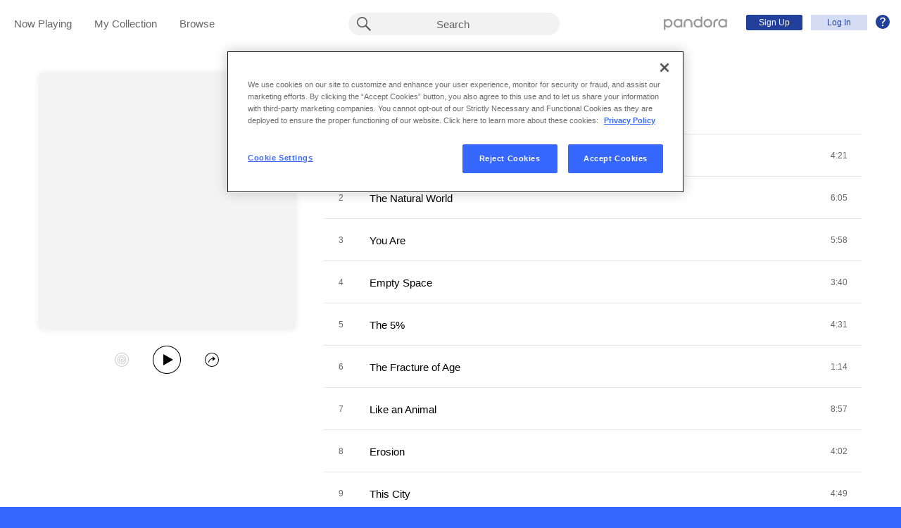

--- FILE ---
content_type: text/html;charset=utf-8
request_url: https://www.pandora.com/artist/cymbals/the-age-of-fracture/AL7bqX22V7mKfxX?%24ios_deeplink_path=pandorav4%3A%2F%2Fbackstage%2Falbum%3Ftoken%3DAL%3A731283&%24android_deeplink_path=pandorav4%3A%2F%2Fbackstage%2Falbum%3Ftoken%3DAL%3A731283&~channel=Partner%20Catalog%20Search%20API%20-%20Linkfire&part=lf&corr=454ecd39b97b3a1c52320a1248ecd275&partnerName=Linkfire&~campaign=Partner%20Customer%20ID%20-%2080ba948b-3ce0-4c8f-92c2-f5721238e427&sharedId=454ecd39b97b3a1c52320a1248ecd275&_branch_match_id=1545595982601759678&utm_source=Partner%20Catalog%20Search%20API%20-%20Linkfire&utm_campaign=Partner%20Customer%20ID%20-%2080ba948b-3ce0-4c8f-92c2-f5721238e427&_branch_referrer=H4sIAAAAAAAAA62PzWrDMBCEn8a5OXEkG9sFU0JCIDSUQKHkFlbyOjb%2BkbpS6vaSZ%2B86pKW3XgqSGIbZ%2BVa199Y9LBYWhtIQzMHaedcM7eIxEHGJrvXGni7UFfUUDOQqEFs%2B4zjOv0e06dkB8o3zLPRnr6BzrHyNIZwxNFVYEWh%2FIWR3tU%2FV21GI17R%2Fqj6OM%2BY0xp1KRDuBTxZ8Xdy73%2BMfogLdOs91E6tTlz6QW29aHAK5We05lsqlyORUx7NkmvLfKq%2B6hmHArjjwJwekQERr8NCZM6sXBNI1i9Vhx2%2FId8%2FMqiGcWc4XXTXThqiIkxh1KXOVp0rCUidCigiWIs7YFmlyS3P7M%2FRY%2FFRcNfQWmvPwG35x3vQ3udvcmVmkII8zFUqNURjrrApzoUVYJalYCplhLNKZq4Gw3JV%2F73IlrJCoGc4nRWZ0SMW6JoZ%2BATJ695MwAgAA
body_size: 16561
content:

<!DOCTYPE html>
<!-- desktop:1.283.0 -->
<html lang="en">
<head>
    <script type="application/ld+json">{"@type":"MusicAlbum","@id":"AL:731283","url":"https://www.pandora.com/artist/cymbals/the-age-of-fracture/AL7bqX22V7mKfxX","name":"The Age of Fracture","byArtist":{"@type":"MusicGroup","name":"Cymbals","@id":"AR:373710"},"numTracks":11,"description":null,"@context":"http://schema.googleapis.com","image":"https://content-images.p-cdn.com/images/ed/e1/ff/ff/b22d4db298134dbb4b660a16/_500W_500H.jpg","potentialAction":{"@type":"ListenAction","target":[{"@type":"EntryPoint","actionPlatform":["http://schema.org/DesktopWebPlatform","http://schema.org/IOSPlatform","http://schema.org/AndroidPlatform"],"InLanguage":"USD","urlTemplate":"https://www.pandora.com/station/start/AL:731283"},{"@type":"EntryPoint","actionPlatform":"http://schema.org/AndroidPlatform","InLanguage":"USD","urlTemplate":"android-app://com.pandora.android/pandorav4/createStation?musicId=L731283&source=googdeep"}]}}</script>
  <script>
    var hasCommand =  true;     var no_app_redirect_url =  null;     var configJson = {"webCCPALinkEnabled":true,"timeBetweenAudioAndVideoAd":30,"webMonitoringLogLevel":"error","browserSupport":[{"image":"/static/images/browser_chrome.png","link":"https://www.google.com/chrome/browser/","name":"Chrome","versions":{"minimum":"0","recommended":"51"}},{"image":"/static/images/browser_safari.png","link":"https://support.apple.com/downloads/safari","name":"Safari","versions":{"minimum":"6","recommended":"8"}},{"image":"/static/images/browser_firefox.png","link":"https://www.mozilla.org/en-US/firefox/new/","name":"Firefox","versions":{"minimum":"0","recommended":"47"}},{"image":"/static/images/browser_edge.png","link":"https://www.microsoft.com/en-us/windows/microsoft-edge","name":"Edge","versions":{"minimum":"0","recommended":"0"}},{"image":"/static/images/browser_internet-explorer.png","link":"https://www.microsoft.com/en-us/download/internet-explorer.aspx","name":"IE","versions":{"minimum":"11","recommended":"11"}}],"facebookTrackShareBaseUrl":"","type":"fallthrough","deepLinkingUrl":"https://pandora.app.link","vxPremiumAccessThresholdPassedTitle":"Thank you for your time","extendedFadeType":"logarithmic","disableFlexSkip":false,"vxPremiumAccessLeadInAudioMessageLimit":1,"createStationHintPath":"","~channel":"Partner Catalog Search API - Linkfire","timeBetweenAudioAds":900,"allowOptOut":true,"shost":"www.pandora.com","currentPandoraId":"AL:731283","timeBetweenDisplayAndVideoAd":5,"shouldAlertOnClientVersionMismatch":false,"createStationHintGenre":"","paidHostname":"bread2.pandora.com","enableStatsTestLogger":false,"webOnetrustAccountId":"18ff07cb-3518-4754-a250-5ca978ea146b","trackJsEnabled":false,"quickFadeLength":50,"vxSkipsCountdownHeader":"Get extra skips in","webClientCanaryVersion":"","twitterShareConsumerSecret":"yZxdXindienimpOh8AEP44RJtDPsngrQTWCdipAq0","statsJsonApiUrl":"https://stats.pandora.com/json","timeToStartAudioAds":420,"ampUrls":{"amp":"https://amp.pandora.com","indie":"https://amp.pandora.com/submit","podcast":"https://amp.pandora.com/podcasts"},"vxSkipsThresholdPassedSubtitle":"Now enjoy your skips!","dynamicImageSizes":"90,130,500,640,1080","adRefreshInterval":3,"vxPremiumAccessLeadInAudioToneUrl":"https://pandora.com/static/creatives/valueExchange/slopa/audio/SLOPA-Tones_Melvin_V4.mp3","flashPlayFadeLength":50,"trackJsLogLevel":"info","sheerIdClientApiBaseUrl":"https://services.sheerid.com","vxPremiumAccessCountdownHeader":"Play your music in","countryCode":"US","webDesktopCrashreporterUrl":"https://sentry.io/api/1776058/minidump/?sentry_key=a534d55aca094a85904627a95f2084bc","webMonitoringEnabled":false,"partnerName":"Linkfire","statsInterval":30000,"timeBetweenVideoAndDisplayAd":5,"webPandoraIdsWithDoubleSlashUri":"*","statsSslPort":443,"timeBetweenDisplayAds":3,"dfpNetworkCode":"4204","webAdBlockerCheckInterval":900000,"token":"artist/cymbals/the-age-of-fracture/AL7bqX22V7mKfxX","flexReplaysCoverageLow":false,"$android_deeplink_path":"pandorav4://backstage/album?token=AL:731283","statsBatchSize":300,"audioPlayerSupportedBrowsers":{"Mac OS":{"minVersion":"10.9","browsers":{"Chrome":{"supported":true,"minVersion":47},"Firefox":{"supported":true,"minVersion":26},"Safari":{"supported":true,"minVersion":9}}},"Windows":{"minVersion":"7","browsers":{"Chrome":{"supported":true,"minVersion":47},"IE":{"supported":true,"minVersion":11},"Edge":{"supported":true,"minVersion":13},"Firefox":{"supported":true,"minVersion":26}}}},"organization":"pand","vxReplaysThresholdPassedSubtitle":"Now enjoy your replays!","vxPremiumAccessThresholdPassedSubtitle":"Now enjoy your music!","facebookShareAppId":"139475280761","corr":"454ecd39b97b3a1c52320a1248ecd275","webAntiAdBlockerMusicTimeout":840000,"webCCPALinkUrl":"https://privacyportal-cdn.onetrust.com/dsarwebform/613d75ce-3c5b-4623-bcef-a0d3694b4214/56137b15-e2e8-4928-a490-47f33499069e.html","postalCodeValidationRegex":"^\\d{5}$","staticImageUrl":"https://content-images.p-cdn.com","timeToStartVideoAds":180,"vxReplaysThresholdPassedTitle":"Thank you for your time.","statsHost":"stats.pandora.com","proxyPort":80,"$ios_deeplink_path":"pandorav4://backstage/album?token=AL:731283","canDisplayLyrics":"true","zone":"prod","host":"www.pandora.com","extendedFadeLength":175,"communityEnabledLids":[],"featureFlags":{"responsiveLandingEnabled":true,"responsiveAuthEnabled":true,"responsiveUpgradeEnabled":true,"studentEnabled":true,"militaryEnabled":true,"flexibleMarketingOffersEnabled":true,"communityEnabled":true,"collectedStationRedesignEnabled":true,"songCreditsEnabled":true,"megastarModesEnabled":true,"gtmEnabled":true,"artistCollaborationsEnabled":true,"responsiveSubscriptionEnabled":true,"blackhawkEnabled":true,"nonBinaryGenderEnabled":true,"logOutOfAllDevicesEnabled":true,"deviceUuidEnabled":true,"omSdkAudibilityEnabled":true,"omSdkViewabilityEnabled":true,"webSkippableAudioAdsEnabled":true,"fallbackADKVDeprecationEnabled":true,"audioPlayerSDKEnabled":true,"curatorExperienceEnabled":true,"graphQLMigrationEnabled":true,"clearRewardsOnPASessionEnabled":true,"curatorDeepLinkingEnabled":true,"sentryLoggingEnabled":true,"premiumIncreaseEnabled":true,"privacyLawComplianceEnabled":true,"isUID2Enabled":true,"botDetectionEnabled":true,"podcastTranscriptsEnabled":true,"onDemandSpecialOffersEnabled":false,"onDemandFpAcceptInviteEnabled":false},"vxReplaysCountdownHeader":"Your track can be replayed in","videoStartTimeoutMs":30000,"_branch_referrer":"H4sIAAAAAAAAA62PzWrDMBCEn8a5OXEkG9sFU0JCIDSUQKHkFlbyOjb+kbpS6vaSZ+86pKW3XgqSGIbZ+Va199Y9LBYWhtIQzMHaedcM7eIxEHGJrvXGni7UFfUUDOQqEFs+4zjOv0e06dkB8o3zLPRnr6BzrHyNIZwxNFVYEWh/IWR3tU/V21GI17R/qj6OM+Y0xp1KRDuBTxZ8Xdy73+MfogLdOs91E6tTlz6QW29aHAK5We05lsqlyORUx7NkmvLfKq+6hmHArjjwJwekQERr8NCZM6sXBNI1i9Vhx2/Id8/MqiGcWc4XXTXThqiIkxh1KXOVp0rCUidCigiWIs7YFmlyS3P7M/RY/FRcNfQWmvPwG35x3vQ3udvcmVmkII8zFUqNURjrrApzoUVYJalYCplhLNKZq4Gw3JV/73IlrJCoGc4nRWZ0SMW6JoZ+ATJ695MwAgAA","utm_campaign":"Partner Customer ID - 80ba948b-3ce0-4c8f-92c2-f5721238e427","maxAdInitiatedRefreshDelaySeconds":60,"trackJsAppName":null,"paypalShowOrderConfirmScreen":false,"proxyHost":"www.pandora.com","_branch_match_id":"1545595982601759678","timeBetweenAudioAndDisplayAd":5,"statsPort":80,"timeBetweenVideoAndAudioAd":30,"vxVideoProgressMaxBufferingSecs":10,"enableAudioFade":false,"port":"80","vxPremiumAccessLeadInAudioMessageUrl":"https://pandora.com/static/creatives/valueExchange/slopa/audio/SLOPA-FTUX_IACS-Welcome_V4.mp3","utm_source":"Partner Catalog Search API - Linkfire","vxPremiumAccessLeavePremiumToneAudioUrl":"https://www.pandora.com/static/creatives/valueExchange/slopa/audio/SLOPA-Tones_Melvin-Out_V3.mp3","part":"lf","facebookConnectPermissions":"public_profile,user_friends","dynamicImageUrl":"https://dyn-images.p-cdn.com","vxSkipsThresholdPassedTitle":"Thank you for your time.","sharedId":"454ecd39b97b3a1c52320a1248ecd275","apvEnabled":true,"disableFlexReplay":false,"webMonitoringAppName":null,"timeBetweenVideoAds":900,"flexReplayableTrackHistoryCount":30,"statsApiUrl":"https://stats.pandora.com/v2","~campaign":"Partner Customer ID - 80ba948b-3ce0-4c8f-92c2-f5721238e427","postalCodeValidationErrorMessage":"Enter a valid 5 digit U.S. zip code.","ooyalaVersionUrl":"v3/4a71bfa5c2bf45e9b11ee25cb6092f15?version=d77f40e914dabaff91d0956d4a01ee5bec127789","isAAMFlaggingV2":true,"timeBetweenDisplayAndAudioAd":5,"dfpSiteDataMaxChars":512,"useHttpsForceCodeUrls":true,"sport":"443","twitterShareConsumerKey":"drv0ryEELVbxcJgqK0oXMQ"};
    var storeData = {"v4/catalog/annotateObjects":[{"TR:6586155":{"name":"Empty Space","sortableName":"Empty Space","duration":220,"durationMillis":220330,"trackNumber":4,"icon":{"dominantColor":"964b4b","artId":"images/ed/e1/ff/ff/b22d4db298134dbb4b660a16/","artUrl":"images/ed/e1/ff/ff/b22d4db298134dbb4b660a16/_500W_500H.jpg"},"rightsInfo":{"hasInteractive":true,"hasOffline":false,"hasNonInteractive":true,"hasStatutory":true,"hasRadioRights":true,"expirationTime":1769751424921},"albumId":"AL:731283","albumName":"The Age of Fracture","artistId":"AR:373710","artistName":"Cymbals","explicitness":"NONE","shareableUrlPath":"/artist/cymbals/the-age-of-fracture/empty-space/TRfhj3kgddndl62","hasRadio":true,"modificationTime":1769187054026,"slugPlusPandoraId":"/cymbals/the-age-of-fracture/empty-space/TR:6586155","stationFactoryId":"SF:21586:6586155","isrc":"QMDA61336614","pandoraId":"TR:6586155","type":"TR","scope":"core"},"AR:373710":{"collaboration":false,"primaryArtists":[],"variousArtist":false,"megastar":false,"hasTakeoverModes":false,"stationFactoryId":"SF:16722:373710","name":"Cymbals","sortableName":"Cymbals","icon":{"dominantColor":"844227","artId":"images/c2/09/69/f5/40fb450591c7d4da8d11ce16/","artUrl":"images/c2/09/69/f5/40fb450591c7d4da8d11ce16/_500W_500H.jpg"},"hasRadio":true,"albumCount":10,"trackCount":47,"shareableUrlPath":"/artist/cymbals/ARK3hk5kjZ455Xg","slugPlusPandoraId":"/cymbals/AR:373710","twitterHandle":"CYMBALSmusic","modificationTime":1769729419456,"pandoraId":"AR:373710","type":"AR","scope":"core","__type":"com.pandora.remoting.api.catalog.dto.ArtistDTO"},"TR:6586156":{"name":"This City","sortableName":"This City","duration":289,"durationMillis":289340,"trackNumber":9,"icon":{"dominantColor":"964b4b","artId":"images/ed/e1/ff/ff/b22d4db298134dbb4b660a16/","artUrl":"images/ed/e1/ff/ff/b22d4db298134dbb4b660a16/_500W_500H.jpg"},"rightsInfo":{"hasInteractive":true,"hasOffline":false,"hasNonInteractive":true,"hasStatutory":true,"hasRadioRights":true,"expirationTime":1769751424921},"albumId":"AL:731283","albumName":"The Age of Fracture","artistId":"AR:373710","artistName":"Cymbals","explicitness":"NONE","shareableUrlPath":"/artist/cymbals/the-age-of-fracture/this-city/TR9d3tVbxmgdbmP","hasRadio":true,"modificationTime":1768649201115,"slugPlusPandoraId":"/cymbals/the-age-of-fracture/this-city/TR:6586156","stationFactoryId":"SF:21586:6586156","isrc":"QMDA61336619","pandoraId":"TR:6586156","type":"TR","scope":"core"},"TR:6586157":{"name":"Like an Animal","sortableName":"Like an Animal","duration":537,"durationMillis":537440,"trackNumber":7,"icon":{"dominantColor":"964b4b","artId":"images/ed/e1/ff/ff/b22d4db298134dbb4b660a16/","artUrl":"images/ed/e1/ff/ff/b22d4db298134dbb4b660a16/_500W_500H.jpg"},"rightsInfo":{"hasInteractive":true,"hasOffline":false,"hasNonInteractive":true,"hasStatutory":true,"hasRadioRights":true,"expirationTime":1769751424921},"albumId":"AL:731283","albumName":"The Age of Fracture","artistId":"AR:373710","artistName":"Cymbals","explicitness":"NONE","shareableUrlPath":"/artist/cymbals/the-age-of-fracture/like-an-animal/TRxV6mcxwgz42xq","hasRadio":true,"modificationTime":1769362570397,"slugPlusPandoraId":"/cymbals/the-age-of-fracture/like-an-animal/TR:6586157","stationFactoryId":"SF:21586:6586157","isrc":"QMDA61336617","pandoraId":"TR:6586157","type":"TR","scope":"core"},"TR:6586158":{"name":"The 5%","sortableName":"5%, The","duration":271,"durationMillis":270640,"trackNumber":5,"icon":{"dominantColor":"964b4b","artId":"images/ed/e1/ff/ff/b22d4db298134dbb4b660a16/","artUrl":"images/ed/e1/ff/ff/b22d4db298134dbb4b660a16/_500W_500H.jpg"},"rightsInfo":{"hasInteractive":true,"hasOffline":false,"hasNonInteractive":true,"hasStatutory":true,"hasRadioRights":true,"expirationTime":1769751424921},"albumId":"AL:731283","albumName":"The Age of Fracture","artistId":"AR:373710","artistName":"Cymbals","explicitness":"NONE","shareableUrlPath":"/artist/cymbals/the-age-of-fracture/the-5-percent/TRdww5r9b2zvXpV","hasRadio":true,"modificationTime":1769429895480,"slugPlusPandoraId":"/cymbals/the-age-of-fracture/the-5-percent/TR:6586158","stationFactoryId":"SF:21586:6586158","isrc":"QMDA61336615","pandoraId":"TR:6586158","type":"TR","scope":"core"},"TR:6586159":{"name":"Erosion","sortableName":"Erosion","duration":242,"durationMillis":242170,"trackNumber":8,"icon":{"dominantColor":"964b4b","artId":"images/ed/e1/ff/ff/b22d4db298134dbb4b660a16/","artUrl":"images/ed/e1/ff/ff/b22d4db298134dbb4b660a16/_500W_500H.jpg"},"rightsInfo":{"hasInteractive":true,"hasOffline":false,"hasNonInteractive":true,"hasStatutory":true,"hasRadioRights":true,"expirationTime":1769751424921},"albumId":"AL:731283","albumName":"The Age of Fracture","artistId":"AR:373710","artistName":"Cymbals","explicitness":"NONE","shareableUrlPath":"/artist/cymbals/the-age-of-fracture/erosion/TRht6JqKc5cmjh9","hasRadio":true,"modificationTime":1769492926414,"slugPlusPandoraId":"/cymbals/the-age-of-fracture/erosion/TR:6586159","stationFactoryId":"SF:21586:6586159","isrc":"QMDA61336618","pandoraId":"TR:6586159","type":"TR","scope":"core"},"AL:731283":{"name":"The Age of Fracture","sortableName":"Age of Fracture, The","releaseDate":"2014-01-27T00:00:00.000-08:00","duration":3280,"trackCount":11,"isCompilation":false,"icon":{"dominantColor":"964b4b","artId":"images/ed/e1/ff/ff/b22d4db298134dbb4b660a16/","artUrl":"images/ed/e1/ff/ff/b22d4db298134dbb4b660a16/_500W_500H.jpg"},"rightsInfo":{"hasInteractive":true,"hasOffline":false,"hasNonInteractive":true,"hasStatutory":true,"hasRadioRights":true,"expirationTime":1769751424921},"tracks":["TR:6586161","TR:6586152","TR:6586162","TR:6586155","TR:6586158","TR:6586153","TR:6586157","TR:6586159","TR:6586156","TR:6586160","TR:6586154"],"artistId":"AR:373710","artistName":"Cymbals","explicitness":"NONE","shareableUrlPath":"/artist/cymbals/the-age-of-fracture/AL7bqX22V7mKfxX","modificationTime":1715266441935,"slugPlusPandoraId":"/cymbals/the-age-of-fracture/AL:731283","hasRadio":true,"releaseType":"OriginalAlbum","listenerReleaseType":"Album","rawReleaseDate":"2014-01-27T00:00:00.000-08:00","pandoraId":"AL:731283","type":"AL","scope":"core"},"TR:6586160":{"name":"The End","sortableName":"End, The","duration":440,"durationMillis":439800,"trackNumber":10,"icon":{"dominantColor":"964b4b","artId":"images/ed/e1/ff/ff/b22d4db298134dbb4b660a16/","artUrl":"images/ed/e1/ff/ff/b22d4db298134dbb4b660a16/_500W_500H.jpg"},"rightsInfo":{"hasInteractive":true,"hasOffline":false,"hasNonInteractive":true,"hasStatutory":true,"hasRadioRights":true,"expirationTime":1769751424921},"albumId":"AL:731283","albumName":"The Age of Fracture","artistId":"AR:373710","artistName":"Cymbals","explicitness":"NONE","shareableUrlPath":"/artist/cymbals/the-age-of-fracture/the-end/TRXlfptvmg57qJq","hasRadio":true,"modificationTime":1769107678774,"slugPlusPandoraId":"/cymbals/the-age-of-fracture/the-end/TR:6586160","stationFactoryId":"SF:21586:6586160","isrc":"QMDA61336620","pandoraId":"TR:6586160","type":"TR","scope":"core"},"TR:6586161":{"name":"Winter '98","sortableName":"Winter '98","duration":261,"durationMillis":261240,"trackNumber":1,"icon":{"dominantColor":"964b4b","artId":"images/ed/e1/ff/ff/b22d4db298134dbb4b660a16/","artUrl":"images/ed/e1/ff/ff/b22d4db298134dbb4b660a16/_500W_500H.jpg"},"rightsInfo":{"hasInteractive":true,"hasOffline":false,"hasNonInteractive":true,"hasStatutory":true,"hasRadioRights":true,"expirationTime":1769751424921},"albumId":"AL:731283","albumName":"The Age of Fracture","artistId":"AR:373710","artistName":"Cymbals","explicitness":"NONE","shareableUrlPath":"/artist/cymbals/the-age-of-fracture/winter-98/TRKZJPgp97nh5jc","hasRadio":true,"modificationTime":1768573597645,"slugPlusPandoraId":"/cymbals/the-age-of-fracture/winter-98/TR:6586161","stationFactoryId":"SF:21586:6586161","isrc":"QMDA61336611","pandoraId":"TR:6586161","type":"TR","scope":"core"},"TR:6586162":{"name":"You Are","sortableName":"You Are","duration":358,"durationMillis":358290,"trackNumber":3,"icon":{"dominantColor":"964b4b","artId":"images/ed/e1/ff/ff/b22d4db298134dbb4b660a16/","artUrl":"images/ed/e1/ff/ff/b22d4db298134dbb4b660a16/_500W_500H.jpg"},"rightsInfo":{"hasInteractive":true,"hasOffline":false,"hasNonInteractive":true,"hasStatutory":true,"hasRadioRights":true,"expirationTime":1769751424921},"albumId":"AL:731283","albumName":"The Age of Fracture","artistId":"AR:373710","artistName":"Cymbals","explicitness":"NONE","shareableUrlPath":"/artist/cymbals/the-age-of-fracture/you-are/TRzxcnvrbnqZzrm","hasRadio":true,"modificationTime":1769214209649,"slugPlusPandoraId":"/cymbals/the-age-of-fracture/you-are/TR:6586162","stationFactoryId":"SF:21586:6586162","isrc":"QMDA61336613","pandoraId":"TR:6586162","type":"TR","scope":"core"},"TR:6586152":{"name":"The Natural World","sortableName":"Natural World, The","duration":365,"durationMillis":364670,"trackNumber":2,"icon":{"dominantColor":"964b4b","artId":"images/ed/e1/ff/ff/b22d4db298134dbb4b660a16/","artUrl":"images/ed/e1/ff/ff/b22d4db298134dbb4b660a16/_500W_500H.jpg"},"rightsInfo":{"hasInteractive":true,"hasOffline":false,"hasNonInteractive":true,"hasStatutory":true,"hasRadioRights":true,"expirationTime":1769751424921},"albumId":"AL:731283","albumName":"The Age of Fracture","artistId":"AR:373710","artistName":"Cymbals","explicitness":"NONE","shareableUrlPath":"/artist/cymbals/the-age-of-fracture/the-natural-world/TRd73g6ZjwJ97XX","hasRadio":true,"modificationTime":1769622883773,"slugPlusPandoraId":"/cymbals/the-age-of-fracture/the-natural-world/TR:6586152","stationFactoryId":"SF:21586:6586152","isrc":"QMDA61336612","pandoraId":"TR:6586152","type":"TR","scope":"core"},"TR:6586153":{"name":"The Fracture of Age","sortableName":"Fracture of Age, The","duration":74,"durationMillis":74170,"trackNumber":6,"icon":{"dominantColor":"964b4b","artId":"images/ed/e1/ff/ff/b22d4db298134dbb4b660a16/","artUrl":"images/ed/e1/ff/ff/b22d4db298134dbb4b660a16/_500W_500H.jpg"},"rightsInfo":{"hasInteractive":true,"hasOffline":false,"hasNonInteractive":true,"hasStatutory":true,"hasRadioRights":true,"expirationTime":1769751424921},"albumId":"AL:731283","albumName":"The Age of Fracture","artistId":"AR:373710","artistName":"Cymbals","explicitness":"NONE","shareableUrlPath":"/artist/cymbals/the-age-of-fracture/the-fracture-of-age/TRdd9XzVwpcrZqP","hasRadio":true,"modificationTime":1769701337028,"slugPlusPandoraId":"/cymbals/the-age-of-fracture/the-fracture-of-age/TR:6586153","stationFactoryId":"SF:21586:6586153","isrc":"QMDA61336616","pandoraId":"TR:6586153","type":"TR","scope":"core"},"TR:6586154":{"name":"Call Me","sortableName":"Call Me","duration":223,"durationMillis":223050,"trackNumber":11,"icon":{"dominantColor":"964b4b","artId":"images/ed/e1/ff/ff/b22d4db298134dbb4b660a16/","artUrl":"images/ed/e1/ff/ff/b22d4db298134dbb4b660a16/_500W_500H.jpg"},"rightsInfo":{"hasInteractive":true,"hasOffline":false,"hasNonInteractive":true,"hasStatutory":true,"hasRadioRights":true,"expirationTime":1769751424921},"albumId":"AL:731283","albumName":"The Age of Fracture","artistId":"AR:373710","artistName":"Cymbals","explicitness":"NONE","shareableUrlPath":"/artist/cymbals/the-age-of-fracture/call-me/TR3V7hKqhVJfPpZ","hasRadio":true,"modificationTime":1769077135527,"slugPlusPandoraId":"/cymbals/the-age-of-fracture/call-me/TR:6586154","stationFactoryId":"SF:21586:6586154","isrc":"QMDA61336621","pandoraId":"TR:6586154","type":"TR","scope":"core"}}],"v4/catalog/getDetails":[{"annotations":{"TR:6586155":{"name":"Empty Space","sortableName":"Empty Space","duration":220,"durationMillis":220330,"trackNumber":4,"icon":{"dominantColor":"964b4b","artId":"images/ed/e1/ff/ff/b22d4db298134dbb4b660a16/","artUrl":"images/ed/e1/ff/ff/b22d4db298134dbb4b660a16/_500W_500H.jpg"},"rightsInfo":{"hasInteractive":true,"hasOffline":false,"hasNonInteractive":true,"hasStatutory":true,"hasRadioRights":true,"expirationTime":1769751424921},"albumId":"AL:731283","albumName":"The Age of Fracture","artistId":"AR:373710","artistName":"Cymbals","explicitness":"NONE","shareableUrlPath":"/artist/cymbals/the-age-of-fracture/empty-space/TRfhj3kgddndl62","hasRadio":true,"modificationTime":1769187054026,"slugPlusPandoraId":"/cymbals/the-age-of-fracture/empty-space/TR:6586155","stationFactoryId":"SF:21586:6586155","isrc":"QMDA61336614","pandoraId":"TR:6586155","type":"TR","scope":"core"},"AR:373710":{"collaboration":false,"primaryArtists":[],"variousArtist":false,"megastar":false,"hasTakeoverModes":false,"stationFactoryId":"SF:16722:373710","name":"Cymbals","sortableName":"Cymbals","icon":{"dominantColor":"844227","artId":"images/c2/09/69/f5/40fb450591c7d4da8d11ce16/","artUrl":"images/c2/09/69/f5/40fb450591c7d4da8d11ce16/_500W_500H.jpg"},"hasRadio":true,"albumCount":10,"trackCount":47,"shareableUrlPath":"/artist/cymbals/ARK3hk5kjZ455Xg","slugPlusPandoraId":"/cymbals/AR:373710","twitterHandle":"CYMBALSmusic","modificationTime":1769729419456,"pandoraId":"AR:373710","type":"AR","scope":"core","__type":"com.pandora.remoting.api.catalog.dto.ArtistDTO"},"TR:6586156":{"name":"This City","sortableName":"This City","duration":289,"durationMillis":289340,"trackNumber":9,"icon":{"dominantColor":"964b4b","artId":"images/ed/e1/ff/ff/b22d4db298134dbb4b660a16/","artUrl":"images/ed/e1/ff/ff/b22d4db298134dbb4b660a16/_500W_500H.jpg"},"rightsInfo":{"hasInteractive":true,"hasOffline":false,"hasNonInteractive":true,"hasStatutory":true,"hasRadioRights":true,"expirationTime":1769751424921},"albumId":"AL:731283","albumName":"The Age of Fracture","artistId":"AR:373710","artistName":"Cymbals","explicitness":"NONE","shareableUrlPath":"/artist/cymbals/the-age-of-fracture/this-city/TR9d3tVbxmgdbmP","hasRadio":true,"modificationTime":1768649201115,"slugPlusPandoraId":"/cymbals/the-age-of-fracture/this-city/TR:6586156","stationFactoryId":"SF:21586:6586156","isrc":"QMDA61336619","pandoraId":"TR:6586156","type":"TR","scope":"core"},"TR:6586157":{"name":"Like an Animal","sortableName":"Like an Animal","duration":537,"durationMillis":537440,"trackNumber":7,"icon":{"dominantColor":"964b4b","artId":"images/ed/e1/ff/ff/b22d4db298134dbb4b660a16/","artUrl":"images/ed/e1/ff/ff/b22d4db298134dbb4b660a16/_500W_500H.jpg"},"rightsInfo":{"hasInteractive":true,"hasOffline":false,"hasNonInteractive":true,"hasStatutory":true,"hasRadioRights":true,"expirationTime":1769751424921},"albumId":"AL:731283","albumName":"The Age of Fracture","artistId":"AR:373710","artistName":"Cymbals","explicitness":"NONE","shareableUrlPath":"/artist/cymbals/the-age-of-fracture/like-an-animal/TRxV6mcxwgz42xq","hasRadio":true,"modificationTime":1769362570397,"slugPlusPandoraId":"/cymbals/the-age-of-fracture/like-an-animal/TR:6586157","stationFactoryId":"SF:21586:6586157","isrc":"QMDA61336617","pandoraId":"TR:6586157","type":"TR","scope":"core"},"TR:6586158":{"name":"The 5%","sortableName":"5%, The","duration":271,"durationMillis":270640,"trackNumber":5,"icon":{"dominantColor":"964b4b","artId":"images/ed/e1/ff/ff/b22d4db298134dbb4b660a16/","artUrl":"images/ed/e1/ff/ff/b22d4db298134dbb4b660a16/_500W_500H.jpg"},"rightsInfo":{"hasInteractive":true,"hasOffline":false,"hasNonInteractive":true,"hasStatutory":true,"hasRadioRights":true,"expirationTime":1769751424921},"albumId":"AL:731283","albumName":"The Age of Fracture","artistId":"AR:373710","artistName":"Cymbals","explicitness":"NONE","shareableUrlPath":"/artist/cymbals/the-age-of-fracture/the-5-percent/TRdww5r9b2zvXpV","hasRadio":true,"modificationTime":1769429895480,"slugPlusPandoraId":"/cymbals/the-age-of-fracture/the-5-percent/TR:6586158","stationFactoryId":"SF:21586:6586158","isrc":"QMDA61336615","pandoraId":"TR:6586158","type":"TR","scope":"core"},"TR:6586159":{"name":"Erosion","sortableName":"Erosion","duration":242,"durationMillis":242170,"trackNumber":8,"icon":{"dominantColor":"964b4b","artId":"images/ed/e1/ff/ff/b22d4db298134dbb4b660a16/","artUrl":"images/ed/e1/ff/ff/b22d4db298134dbb4b660a16/_500W_500H.jpg"},"rightsInfo":{"hasInteractive":true,"hasOffline":false,"hasNonInteractive":true,"hasStatutory":true,"hasRadioRights":true,"expirationTime":1769751424921},"albumId":"AL:731283","albumName":"The Age of Fracture","artistId":"AR:373710","artistName":"Cymbals","explicitness":"NONE","shareableUrlPath":"/artist/cymbals/the-age-of-fracture/erosion/TRht6JqKc5cmjh9","hasRadio":true,"modificationTime":1769492926414,"slugPlusPandoraId":"/cymbals/the-age-of-fracture/erosion/TR:6586159","stationFactoryId":"SF:21586:6586159","isrc":"QMDA61336618","pandoraId":"TR:6586159","type":"TR","scope":"core"},"AL:731283":{"name":"The Age of Fracture","sortableName":"Age of Fracture, The","releaseDate":"2014-01-27T00:00:00.000-08:00","duration":3280,"trackCount":11,"isCompilation":false,"icon":{"dominantColor":"964b4b","artId":"images/ed/e1/ff/ff/b22d4db298134dbb4b660a16/","artUrl":"images/ed/e1/ff/ff/b22d4db298134dbb4b660a16/_500W_500H.jpg"},"rightsInfo":{"hasInteractive":true,"hasOffline":false,"hasNonInteractive":true,"hasStatutory":true,"hasRadioRights":true,"expirationTime":1769751424921},"tracks":["TR:6586161","TR:6586152","TR:6586162","TR:6586155","TR:6586158","TR:6586153","TR:6586157","TR:6586159","TR:6586156","TR:6586160","TR:6586154"],"artistId":"AR:373710","artistName":"Cymbals","explicitness":"NONE","shareableUrlPath":"/artist/cymbals/the-age-of-fracture/AL7bqX22V7mKfxX","modificationTime":1715266441935,"slugPlusPandoraId":"/cymbals/the-age-of-fracture/AL:731283","hasRadio":true,"releaseType":"OriginalAlbum","listenerReleaseType":"Album","rawReleaseDate":"2014-01-27T00:00:00.000-08:00","pandoraId":"AL:731283","type":"AL","scope":"core"},"TR:6586160":{"name":"The End","sortableName":"End, The","duration":440,"durationMillis":439800,"trackNumber":10,"icon":{"dominantColor":"964b4b","artId":"images/ed/e1/ff/ff/b22d4db298134dbb4b660a16/","artUrl":"images/ed/e1/ff/ff/b22d4db298134dbb4b660a16/_500W_500H.jpg"},"rightsInfo":{"hasInteractive":true,"hasOffline":false,"hasNonInteractive":true,"hasStatutory":true,"hasRadioRights":true,"expirationTime":1769751424921},"albumId":"AL:731283","albumName":"The Age of Fracture","artistId":"AR:373710","artistName":"Cymbals","explicitness":"NONE","shareableUrlPath":"/artist/cymbals/the-age-of-fracture/the-end/TRXlfptvmg57qJq","hasRadio":true,"modificationTime":1769107678774,"slugPlusPandoraId":"/cymbals/the-age-of-fracture/the-end/TR:6586160","stationFactoryId":"SF:21586:6586160","isrc":"QMDA61336620","pandoraId":"TR:6586160","type":"TR","scope":"core"},"TR:6586161":{"name":"Winter '98","sortableName":"Winter '98","duration":261,"durationMillis":261240,"trackNumber":1,"icon":{"dominantColor":"964b4b","artId":"images/ed/e1/ff/ff/b22d4db298134dbb4b660a16/","artUrl":"images/ed/e1/ff/ff/b22d4db298134dbb4b660a16/_500W_500H.jpg"},"rightsInfo":{"hasInteractive":true,"hasOffline":false,"hasNonInteractive":true,"hasStatutory":true,"hasRadioRights":true,"expirationTime":1769751424921},"albumId":"AL:731283","albumName":"The Age of Fracture","artistId":"AR:373710","artistName":"Cymbals","explicitness":"NONE","shareableUrlPath":"/artist/cymbals/the-age-of-fracture/winter-98/TRKZJPgp97nh5jc","hasRadio":true,"modificationTime":1768573597645,"slugPlusPandoraId":"/cymbals/the-age-of-fracture/winter-98/TR:6586161","stationFactoryId":"SF:21586:6586161","isrc":"QMDA61336611","pandoraId":"TR:6586161","type":"TR","scope":"core"},"TR:6586162":{"name":"You Are","sortableName":"You Are","duration":358,"durationMillis":358290,"trackNumber":3,"icon":{"dominantColor":"964b4b","artId":"images/ed/e1/ff/ff/b22d4db298134dbb4b660a16/","artUrl":"images/ed/e1/ff/ff/b22d4db298134dbb4b660a16/_500W_500H.jpg"},"rightsInfo":{"hasInteractive":true,"hasOffline":false,"hasNonInteractive":true,"hasStatutory":true,"hasRadioRights":true,"expirationTime":1769751424921},"albumId":"AL:731283","albumName":"The Age of Fracture","artistId":"AR:373710","artistName":"Cymbals","explicitness":"NONE","shareableUrlPath":"/artist/cymbals/the-age-of-fracture/you-are/TRzxcnvrbnqZzrm","hasRadio":true,"modificationTime":1769214209649,"slugPlusPandoraId":"/cymbals/the-age-of-fracture/you-are/TR:6586162","stationFactoryId":"SF:21586:6586162","isrc":"QMDA61336613","pandoraId":"TR:6586162","type":"TR","scope":"core"},"TR:6586152":{"name":"The Natural World","sortableName":"Natural World, The","duration":365,"durationMillis":364670,"trackNumber":2,"icon":{"dominantColor":"964b4b","artId":"images/ed/e1/ff/ff/b22d4db298134dbb4b660a16/","artUrl":"images/ed/e1/ff/ff/b22d4db298134dbb4b660a16/_500W_500H.jpg"},"rightsInfo":{"hasInteractive":true,"hasOffline":false,"hasNonInteractive":true,"hasStatutory":true,"hasRadioRights":true,"expirationTime":1769751424921},"albumId":"AL:731283","albumName":"The Age of Fracture","artistId":"AR:373710","artistName":"Cymbals","explicitness":"NONE","shareableUrlPath":"/artist/cymbals/the-age-of-fracture/the-natural-world/TRd73g6ZjwJ97XX","hasRadio":true,"modificationTime":1769622883773,"slugPlusPandoraId":"/cymbals/the-age-of-fracture/the-natural-world/TR:6586152","stationFactoryId":"SF:21586:6586152","isrc":"QMDA61336612","pandoraId":"TR:6586152","type":"TR","scope":"core"},"TR:6586153":{"name":"The Fracture of Age","sortableName":"Fracture of Age, The","duration":74,"durationMillis":74170,"trackNumber":6,"icon":{"dominantColor":"964b4b","artId":"images/ed/e1/ff/ff/b22d4db298134dbb4b660a16/","artUrl":"images/ed/e1/ff/ff/b22d4db298134dbb4b660a16/_500W_500H.jpg"},"rightsInfo":{"hasInteractive":true,"hasOffline":false,"hasNonInteractive":true,"hasStatutory":true,"hasRadioRights":true,"expirationTime":1769751424921},"albumId":"AL:731283","albumName":"The Age of Fracture","artistId":"AR:373710","artistName":"Cymbals","explicitness":"NONE","shareableUrlPath":"/artist/cymbals/the-age-of-fracture/the-fracture-of-age/TRdd9XzVwpcrZqP","hasRadio":true,"modificationTime":1769701337028,"slugPlusPandoraId":"/cymbals/the-age-of-fracture/the-fracture-of-age/TR:6586153","stationFactoryId":"SF:21586:6586153","isrc":"QMDA61336616","pandoraId":"TR:6586153","type":"TR","scope":"core"},"TR:6586154":{"name":"Call Me","sortableName":"Call Me","duration":223,"durationMillis":223050,"trackNumber":11,"icon":{"dominantColor":"964b4b","artId":"images/ed/e1/ff/ff/b22d4db298134dbb4b660a16/","artUrl":"images/ed/e1/ff/ff/b22d4db298134dbb4b660a16/_500W_500H.jpg"},"rightsInfo":{"hasInteractive":true,"hasOffline":false,"hasNonInteractive":true,"hasStatutory":true,"hasRadioRights":true,"expirationTime":1769751424921},"albumId":"AL:731283","albumName":"The Age of Fracture","artistId":"AR:373710","artistName":"Cymbals","explicitness":"NONE","shareableUrlPath":"/artist/cymbals/the-age-of-fracture/call-me/TR3V7hKqhVJfPpZ","hasRadio":true,"modificationTime":1769077135527,"slugPlusPandoraId":"/cymbals/the-age-of-fracture/call-me/TR:6586154","stationFactoryId":"SF:21586:6586154","isrc":"QMDA61336621","pandoraId":"TR:6586154","type":"TR","scope":"core"}},"albumDetails":{"modificationTime":1715266441935,"copyright":"2013 Mr. Stephen Pietrzykowski","shareableUrlPath":"/artist/cymbals/the-age-of-fracture/AL7bqX22V7mKfxX","focusTraits":[],"pandoraId":"AL:731283","type":"AL","scope":"details"}}]};
    var isTestMode =  false;     var assetPath = '/web-version/1.283.0/';
    var disableThirdPartyBeacons =  false;   </script>
  <meta charset="UTF-8">
  <meta name="viewport" content="width=device-width, initial-scale=1">
                          <meta property="al:ios:url" content="pandorav4://backstage/album?token=8d42793ff98b2ad5&amp;pandoraId=AL:731283&amp;%24ios_deeplink_path=pandorav4%3A%2F%2Fbackstage%2Falbum%3Ftoken%3DAL%3A731283&amp;corr=454ecd39b97b3a1c52320a1248ecd275&amp;%24android_deeplink_path=pandorav4%3A%2F%2Fbackstage%2Falbum%3Ftoken%3DAL%3A731283&amp;%7Ecampaign=Partner+Customer+ID+-+80ba948b-3ce0-4c8f-92c2-f5721238e427&amp;_branch_referrer=H4sIAAAAAAAAA62PzWrDMBCEn8a5OXEkG9sFU0JCIDSUQKHkFlbyOjb%2BkbpS6vaSZ%2B86pKW3XgqSGIbZ%2BVa199Y9LBYWhtIQzMHaedcM7eIxEHGJrvXGni7UFfUUDOQqEFs%2B4zjOv0e06dkB8o3zLPRnr6BzrHyNIZwxNFVYEWh%2FIWR3tU%2FV21GI17R%2Fqj6OM%2BY0xp1KRDuBTxZ8Xdy73%2BMfogLdOs91E6tTlz6QW29aHAK5We05lsqlyORUx7NkmvLfKq%2B6hmHArjjwJwekQERr8NCZM6sXBNI1i9Vhx2%2FId8%2FMqiGcWc4XXTXThqiIkxh1KXOVp0rCUidCigiWIs7YFmlyS3P7M%2FRY%2FFRcNfQWmvPwG35x3vQ3udvcmVmkII8zFUqNURjrrApzoUVYJalYCplhLNKZq4Gw3JV%2F73IlrJCoGc4nRWZ0SMW6JoZ%2BATJ695MwAgAA&amp;partnerName=Linkfire&amp;utm_campaign=Partner+Customer+ID+-+80ba948b-3ce0-4c8f-92c2-f5721238e427&amp;part=lf&amp;sharedId=454ecd39b97b3a1c52320a1248ecd275&amp;%7Echannel=Partner+Catalog+Search+API+-+Linkfire&amp;_branch_match_id=1545595982601759678&amp;utm_source=Partner+Catalog+Search+API+-+Linkfire"/>
                        <meta property="al:ios:app_store_id" content="284035177"/>
                        <meta property="al:ios:app_name" content="Pandora"/>
                        <meta property="al:android:url" content="pandorav4://backstage/album?token=8d42793ff98b2ad5&amp;pandoraId=AL:731283&amp;%24ios_deeplink_path=pandorav4%3A%2F%2Fbackstage%2Falbum%3Ftoken%3DAL%3A731283&amp;corr=454ecd39b97b3a1c52320a1248ecd275&amp;%24android_deeplink_path=pandorav4%3A%2F%2Fbackstage%2Falbum%3Ftoken%3DAL%3A731283&amp;%7Ecampaign=Partner+Customer+ID+-+80ba948b-3ce0-4c8f-92c2-f5721238e427&amp;_branch_referrer=H4sIAAAAAAAAA62PzWrDMBCEn8a5OXEkG9sFU0JCIDSUQKHkFlbyOjb%2BkbpS6vaSZ%2B86pKW3XgqSGIbZ%2BVa199Y9LBYWhtIQzMHaedcM7eIxEHGJrvXGni7UFfUUDOQqEFs%2B4zjOv0e06dkB8o3zLPRnr6BzrHyNIZwxNFVYEWh%2FIWR3tU%2FV21GI17R%2Fqj6OM%2BY0xp1KRDuBTxZ8Xdy73%2BMfogLdOs91E6tTlz6QW29aHAK5We05lsqlyORUx7NkmvLfKq%2B6hmHArjjwJwekQERr8NCZM6sXBNI1i9Vhx2%2FId8%2FMqiGcWc4XXTXThqiIkxh1KXOVp0rCUidCigiWIs7YFmlyS3P7M%2FRY%2FFRcNfQWmvPwG35x3vQ3udvcmVmkII8zFUqNURjrrApzoUVYJalYCplhLNKZq4Gw3JV%2F73IlrJCoGc4nRWZ0SMW6JoZ%2BATJ695MwAgAA&amp;partnerName=Linkfire&amp;utm_campaign=Partner+Customer+ID+-+80ba948b-3ce0-4c8f-92c2-f5721238e427&amp;part=lf&amp;sharedId=454ecd39b97b3a1c52320a1248ecd275&amp;%7Echannel=Partner+Catalog+Search+API+-+Linkfire&amp;_branch_match_id=1545595982601759678&amp;utm_source=Partner+Catalog+Search+API+-+Linkfire"/>
                        <meta property="al:android:package" content="com.pandora.android"/>
                        <meta property="al:android:package" content="com.pandora.android.internal"/>
                        <meta property="al:android:app_name" content="Pandora"/>
                        <meta property="fb:app_id" content="139475280761"/>
                                <meta name="branch:deeplink:$deeplink_path" content="pandorav4://backstage/album?token=8d42793ff98b2ad5&amp;pandoraId=AL:731283&amp;%24ios_deeplink_path=pandorav4%3A%2F%2Fbackstage%2Falbum%3Ftoken%3DAL%3A731283&amp;corr=454ecd39b97b3a1c52320a1248ecd275&amp;%24android_deeplink_path=pandorav4%3A%2F%2Fbackstage%2Falbum%3Ftoken%3DAL%3A731283&amp;%7Ecampaign=Partner+Customer+ID+-+80ba948b-3ce0-4c8f-92c2-f5721238e427&amp;_branch_referrer=H4sIAAAAAAAAA62PzWrDMBCEn8a5OXEkG9sFU0JCIDSUQKHkFlbyOjb%2BkbpS6vaSZ%2B86pKW3XgqSGIbZ%2BVa199Y9LBYWhtIQzMHaedcM7eIxEHGJrvXGni7UFfUUDOQqEFs%2B4zjOv0e06dkB8o3zLPRnr6BzrHyNIZwxNFVYEWh%2FIWR3tU%2FV21GI17R%2Fqj6OM%2BY0xp1KRDuBTxZ8Xdy73%2BMfogLdOs91E6tTlz6QW29aHAK5We05lsqlyORUx7NkmvLfKq%2B6hmHArjjwJwekQERr8NCZM6sXBNI1i9Vhx2%2FId8%2FMqiGcWc4XXTXThqiIkxh1KXOVp0rCUidCigiWIs7YFmlyS3P7M%2FRY%2FFRcNfQWmvPwG35x3vQ3udvcmVmkII8zFUqNURjrrApzoUVYJalYCplhLNKZq4Gw3JV%2F73IlrJCoGc4nRWZ0SMW6JoZ%2BATJ695MwAgAA&amp;partnerName=Linkfire&amp;utm_campaign=Partner+Customer+ID+-+80ba948b-3ce0-4c8f-92c2-f5721238e427&amp;part=lf&amp;sharedId=454ecd39b97b3a1c52320a1248ecd275&amp;%7Echannel=Partner+Catalog+Search+API+-+Linkfire&amp;_branch_match_id=1545595982601759678&amp;utm_source=Partner+Catalog+Search+API+-+Linkfire"/>
                        <meta property="twitter:description" content="The Age of Fracture by Cymbals - Pandora"/>
                        <meta property="og:title" content="The Age of Fracture"/>
                        <meta property="og:type" content="music.album"/>
                        <meta property="og:url" content="https://www.pandora.com/artist/cymbals/the-age-of-fracture/AL7bqX22V7mKfxX"/>
                        <meta property="og:site_name" content="Pandora"/>
                        <meta property="twitter:card" content="summary"/>
                        <meta property="twitter:title" content="The Age of Fracture"/>
                        <meta property="twitter:site" content="@pandoramusic"/>
                        <meta property="twitter:url" content="https://www.pandora.com/artist/cymbals/the-age-of-fracture/AL7bqX22V7mKfxX"/>
                        <meta property="twitter:image" content="https://content-images.p-cdn.com/images/ed/e1/ff/ff/b22d4db298134dbb4b660a16/_500W_500H.jpg"/>
                        <meta property="og:image" content="https://content-images.p-cdn.com/images/ed/e1/ff/ff/b22d4db298134dbb4b660a16/_500W_500H.jpg"/>
                        <meta property="music:release_date" content="2014-01-27"/>
                        <meta property="music:song" content="https://www.pandora.com/artist/cymbals/the-age-of-fracture/winter-98/TRKZJPgp97nh5jc"/>
                        <meta property="music:song:track" content="1"/>
                        <meta property="music:song" content="https://www.pandora.com/artist/cymbals/the-age-of-fracture/the-natural-world/TRd73g6ZjwJ97XX"/>
                        <meta property="music:song:track" content="2"/>
                        <meta property="music:song" content="https://www.pandora.com/artist/cymbals/the-age-of-fracture/you-are/TRzxcnvrbnqZzrm"/>
                        <meta property="music:song:track" content="3"/>
                        <meta property="music:song" content="https://www.pandora.com/artist/cymbals/the-age-of-fracture/empty-space/TRfhj3kgddndl62"/>
                        <meta property="music:song:track" content="4"/>
                        <meta property="music:song" content="https://www.pandora.com/artist/cymbals/the-age-of-fracture/the-5-percent/TRdww5r9b2zvXpV"/>
                        <meta property="music:song:track" content="5"/>
                        <meta property="music:song" content="https://www.pandora.com/artist/cymbals/the-age-of-fracture/the-fracture-of-age/TRdd9XzVwpcrZqP"/>
                        <meta property="music:song:track" content="6"/>
                        <meta property="music:song" content="https://www.pandora.com/artist/cymbals/the-age-of-fracture/like-an-animal/TRxV6mcxwgz42xq"/>
                        <meta property="music:song:track" content="7"/>
                        <meta property="music:song" content="https://www.pandora.com/artist/cymbals/the-age-of-fracture/erosion/TRht6JqKc5cmjh9"/>
                        <meta property="music:song:track" content="8"/>
                        <meta property="music:song" content="https://www.pandora.com/artist/cymbals/the-age-of-fracture/this-city/TR9d3tVbxmgdbmP"/>
                        <meta property="music:song:track" content="9"/>
                        <meta property="music:song" content="https://www.pandora.com/artist/cymbals/the-age-of-fracture/the-end/TRXlfptvmg57qJq"/>
                        <meta property="music:song:track" content="10"/>
                        <meta property="music:song" content="https://www.pandora.com/artist/cymbals/the-age-of-fracture/call-me/TR3V7hKqhVJfPpZ"/>
                        <meta property="music:song:track" content="11"/>
                        <meta property="al:web:url" content="https://www.pandora.com/artist/cymbals/the-age-of-fracture/AL7bqX22V7mKfxX"/>
                        <meta property="al:web:should_fallback" content="false"/>
            
  <meta name="application-name" content="Pandora"/>
  <meta name="msapplication-config" content="/browserconfig.xml" />
  <meta name="msapplication-tooltip" content="Listen to music you love"/>
  <meta name="msapplication-window" content="width=1200;height=900"/>
  <meta name="msapplication-TileImage" content="/ie_app/pandora_favicon_144.png"/>
  <meta name="msapplication-TileColor" content="#f3f4f6"/>
  <meta name="robots" content="noai"/>
  <meta name="robots" content="noimageai"/>
  <META name="msapplication-task" content="name=Music Genres;action-uri=https://www.pandora.com/music;icon-uri=https://pandora.com/favicon.ico"/>
  <META name="msapplication-task" content="name=Help;action-uri=http://news.pandora.com/faq;icon-uri=https://pandora.com/favicon.ico"/>
  <META name="msapplication-task" content="name=Pandora Blog;action-uri=http://news.pandora.com;icon-uri=https://pandora.com/favicon.ico"/>

    <meta name="google-site-verification" content="6m2bDm6lav2Gz7esMVMzj6BPrNXvfLShuMMbXw1Z-WM" />

  <meta name="description" content="Discover Cymbals's top songs &amp; albums, curated artist radio stations &amp; more. Listen to Cymbals on Pandora today!" data-react-helmet="true">

      <link rel="canonical" href="/artist/cymbals/the-age-of-fracture/AL7bqX22V7mKfxX" />
  
  <link rel="shortcut icon" type="image/x-icon" href="/favicon.ico" />
  <link rel="icon" type="image/ico" href="/favicon.ico" />

  <title>The Age of Fracture by Cymbals - Pandora</title>

      
      <link href="https://web-cdn.pandora.com/web-client-assets/web-app.4bf823a4475375553767.css" rel="stylesheet">
    
  
  <style>
    .Container__splash {
      position: absolute;
      top: 0;
      bottom: 0;
      left: 0;
      right: 0;
      background-color: #0E77CC;
      background: linear-gradient(45deg, rgb(0,160,238) 0%, rgb(56,106,255) 75%);
    }

    .Container__splash__logo {
      position: absolute;
      background-image: url("[data-uri]");
      background-size: cover;
      background-repeat: no-repeat;
      background-position: center;
      height: 80px;
      width: 376px;
      left: 50%;
      margin-left: -188px;
      top: 50%;
      margin-top: -40px;
    }

    @media (max-width: 1023px) {
      .Container__splash__logo {
        width: 40%;
        margin-left: -20%;
      }
    }

    .JS_disabled_error, .Initialization_failure_error {
      position: absolute;
      top: 0;
      left: 0;
      right: 0;
      z-index: 1;
      width: 100%;
      text-align: center;
      background: orange;
      padding: 20px 0;
      line-height: 30px;
    }

    .Initialization_failure_error.hidden {
      display: none;
    }

    .InitializationFailed__message.hidden {
      display: none;
    }
  </style>

  <script type="text/javascript">
    // configJson and storeData set as JS variables at the top of this file.
    window.__CONFIG__ = configJson;
    window._store = storeData;
    /* eslint-disable */
    // ua-parser-js
    (function(window,undefined){"use strict";var LIBVERSION="0.7.10",EMPTY="",UNKNOWN="?",FUNC_TYPE="function",UNDEF_TYPE="undefined",OBJ_TYPE="object",STR_TYPE="string",MAJOR="major",MODEL="model",NAME="name",TYPE="type",VENDOR="vendor",VERSION="version",ARCHITECTURE="architecture",CONSOLE="console",MOBILE="mobile",TABLET="tablet",SMARTTV="smarttv",WEARABLE="wearable",EMBEDDED="embedded";var util={extend:function(regexes,extensions){var margedRegexes={};for(var i in regexes){if(extensions[i]&&extensions[i].length%2===0){margedRegexes[i]=extensions[i].concat(regexes[i])}else{margedRegexes[i]=regexes[i]}}return margedRegexes},has:function(str1,str2){if(typeof str1==="string"){return str2.toLowerCase().indexOf(str1.toLowerCase())!==-1}else{return false}},lowerize:function(str){return str.toLowerCase()},major:function(version){return typeof version===STR_TYPE?version.split(".")[0]:undefined}};var mapper={rgx:function(){var result,i=0,j,k,p,q,matches,match,args=arguments;while(i<args.length&&!matches){var regex=args[i],props=args[i+1];if(typeof result===UNDEF_TYPE){result={};for(p in props){if(props.hasOwnProperty(p)){q=props[p];if(typeof q===OBJ_TYPE){result[q[0]]=undefined}else{result[q]=undefined}}}}j=k=0;while(j<regex.length&&!matches){matches=regex[j++].exec(this.getUA());if(!!matches){for(p=0;p<props.length;p++){match=matches[++k];q=props[p];if(typeof q===OBJ_TYPE&&q.length>0){if(q.length==2){if(typeof q[1]==FUNC_TYPE){result[q[0]]=q[1].call(this,match)}else{result[q[0]]=q[1]}}else if(q.length==3){if(typeof q[1]===FUNC_TYPE&&!(q[1].exec&&q[1].test)){result[q[0]]=match?q[1].call(this,match,q[2]):undefined}else{result[q[0]]=match?match.replace(q[1],q[2]):undefined}}else if(q.length==4){result[q[0]]=match?q[3].call(this,match.replace(q[1],q[2])):undefined}}else{result[q]=match?match:undefined}}}}i+=2}return result},str:function(str,map){for(var i in map){if(typeof map[i]===OBJ_TYPE&&map[i].length>0){for(var j=0;j<map[i].length;j++){if(util.has(map[i][j],str)){return i===UNKNOWN?undefined:i}}}else if(util.has(map[i],str)){return i===UNKNOWN?undefined:i}}return str}};var maps={browser:{oldsafari:{version:{"1.0":"/8",1.2:"/1",1.3:"/3","2.0":"/412","2.0.2":"/416","2.0.3":"/417","2.0.4":"/419","?":"/"}}},device:{amazon:{model:{"Fire Phone":["SD","KF"]}},sprint:{model:{"Evo Shift 4G":"7373KT"},vendor:{HTC:"APA",Sprint:"Sprint"}}},os:{windows:{version:{ME:"4.90","NT 3.11":"NT3.51","NT 4.0":"NT4.0",2000:"NT 5.0",XP:["NT 5.1","NT 5.2"],Vista:"NT 6.0",7:"NT 6.1",8:"NT 6.2",8.1:"NT 6.3",10:["NT 6.4","NT 10.0"],RT:"ARM"}}}};var regexes={browser:[[/(opera\smini)\/([\w\.-]+)/i,/(opera\s[mobiletab]+).+version\/([\w\.-]+)/i,/(opera).+version\/([\w\.]+)/i,/(opera)[\/\s]+([\w\.]+)/i],[NAME,VERSION],[/(OPiOS)[\/\s]+([\w\.]+)/i],[[NAME,"Opera Mini"],VERSION],[/\s(opr)\/([\w\.]+)/i],[[NAME,"Opera"],VERSION],[/(kindle)\/([\w\.]+)/i,/(lunascape|maxthon|netfront|jasmine|blazer)[\/\s]?([\w\.]+)*/i,/(avant\s|iemobile|slim|baidu)(?:browser)?[\/\s]?([\w\.]*)/i,/(?:ms|\()(ie)\s([\w\.]+)/i,/(rekonq)\/([\w\.]+)*/i,/(chromium|flock|rockmelt|midori|epiphany|silk|skyfire|ovibrowser|bolt|iron|vivaldi|iridium|phantomjs)\/([\w\.-]+)/i],[NAME,VERSION],[/(trident).+rv[:\s]([\w\.]+).+like\sgecko/i],[[NAME,"IE"],VERSION],[/(edge)\/((\d+)?[\w\.]+)/i],[NAME,VERSION],[/(yabrowser)\/([\w\.]+)/i],[[NAME,"Yandex"],VERSION],[/(comodo_dragon)\/([\w\.]+)/i],[[NAME,/_/g," "],VERSION],[/(chrome|omniweb|arora|[tizenoka]{5}\s?browser)\/v?([\w\.]+)/i,/(qqbrowser)[\/\s]?([\w\.]+)/i],[NAME,VERSION],[/(uc\s?browser)[\/\s]?([\w\.]+)/i,/ucweb.+(ucbrowser)[\/\s]?([\w\.]+)/i,/JUC.+(ucweb)[\/\s]?([\w\.]+)/i],[[NAME,"UCBrowser"],VERSION],[/(dolfin)\/([\w\.]+)/i],[[NAME,"Dolphin"],VERSION],[/((?:android.+)crmo|crios)\/([\w\.]+)/i],[[NAME,"Chrome"],VERSION],[/XiaoMi\/MiuiBrowser\/([\w\.]+)/i],[VERSION,[NAME,"MIUI Browser"]],[/android.+version\/([\w\.]+)\s+(?:mobile\s?safari|safari)/i],[VERSION,[NAME,"Android Browser"]],[/FBAV\/([\w\.]+);/i],[VERSION,[NAME,"Facebook"]],[/fxios\/([\w\.-]+)/i],[VERSION,[NAME,"Firefox"]],[/version\/([\w\.]+).+?mobile\/\w+\s(safari)/i],[VERSION,[NAME,"Mobile Safari"]],[/version\/([\w\.]+).+?(mobile\s?safari|safari)/i],[VERSION,NAME],[/webkit.+?(mobile\s?safari|safari)(\/[\w\.]+)/i],[NAME,[VERSION,mapper.str,maps.browser.oldsafari.version]],[/(konqueror)\/([\w\.]+)/i,/(webkit|khtml)\/([\w\.]+)/i],[NAME,VERSION],[/(navigator|netscape)\/([\w\.-]+)/i],[[NAME,"Netscape"],VERSION],[/(swiftfox)/i,/(icedragon|iceweasel|camino|chimera|fennec|maemo\sbrowser|minimo|conkeror)[\/\s]?([\w\.\+]+)/i,/(firefox|seamonkey|k-meleon|icecat|iceape|firebird|phoenix)\/([\w\.-]+)/i,/(mozilla)\/([\w\.]+).+rv\:.+gecko\/\d+/i,/(polaris|lynx|dillo|icab|doris|amaya|w3m|netsurf|sleipnir)[\/\s]?([\w\.]+)/i,/(links)\s\(([\w\.]+)/i,/(gobrowser)\/?([\w\.]+)*/i,/(ice\s?browser)\/v?([\w\._]+)/i,/(mosaic)[\/\s]([\w\.]+)/i],[NAME,VERSION]],cpu:[[/(?:(amd|x(?:(?:86|64)[_-])?|wow|win)64)[;\)]/i],[[ARCHITECTURE,"amd64"]],[/(ia32(?=;))/i],[[ARCHITECTURE,util.lowerize]],[/((?:i[346]|x)86)[;\)]/i],[[ARCHITECTURE,"ia32"]],[/windows\s(ce|mobile);\sppc;/i],[[ARCHITECTURE,"arm"]],[/((?:ppc|powerpc)(?:64)?)(?:\smac|;|\))/i],[[ARCHITECTURE,/ower/,"",util.lowerize]],[/(sun4\w)[;\)]/i],[[ARCHITECTURE,"sparc"]],[/((?:avr32|ia64(?=;))|68k(?=\))|arm(?:64|(?=v\d+;))|(?=atmel\s)avr|(?:irix|mips|sparc)(?:64)?(?=;)|pa-risc)/i],[[ARCHITECTURE,util.lowerize]]],device:[[/\((ipad|playbook);[\w\s\);-]+(rim|apple)/i],[MODEL,VENDOR,[TYPE,TABLET]],[/applecoremedia\/[\w\.]+ \((ipad)/],[MODEL,[VENDOR,"Apple"],[TYPE,TABLET]],[/(apple\s{0,1}tv)/i],[[MODEL,"Apple TV"],[VENDOR,"Apple"]],[/(archos)\s(gamepad2?)/i,/(hp).+(touchpad)/i,/(kindle)\/([\w\.]+)/i,/\s(nook)[\w\s]+build\/(\w+)/i,/(dell)\s(strea[kpr\s\d]*[\dko])/i],[VENDOR,MODEL,[TYPE,TABLET]],[/(kf[A-z]+)\sbuild\/[\w\.]+.*silk\//i],[MODEL,[VENDOR,"Amazon"],[TYPE,TABLET]],[/(sd|kf)[0349hijorstuw]+\sbuild\/[\w\.]+.*silk\//i],[[MODEL,mapper.str,maps.device.amazon.model],[VENDOR,"Amazon"],[TYPE,MOBILE]],[/\((ip[honed|\s\w*]+);.+(apple)/i],[MODEL,VENDOR,[TYPE,MOBILE]],[/\((ip[honed|\s\w*]+);/i],[MODEL,[VENDOR,"Apple"],[TYPE,MOBILE]],[/(blackberry)[\s-]?(\w+)/i,/(blackberry|benq|palm(?=\-)|sonyericsson|acer|asus|dell|huawei|meizu|motorola|polytron)[\s_-]?([\w-]+)*/i,/(hp)\s([\w\s]+\w)/i,/(asus)-?(\w+)/i],[VENDOR,MODEL,[TYPE,MOBILE]],[/\(bb10;\s(\w+)/i],[MODEL,[VENDOR,"BlackBerry"],[TYPE,MOBILE]],[/android.+(transfo[prime\s]{4,10}\s\w+|eeepc|slider\s\w+|nexus 7)/i],[MODEL,[VENDOR,"Asus"],[TYPE,TABLET]],[/(sony)\s(tablet\s[ps])\sbuild\//i,/(sony)?(?:sgp.+)\sbuild\//i],[[VENDOR,"Sony"],[MODEL,"Xperia Tablet"],[TYPE,TABLET]],[/(?:sony)?(?:(?:(?:c|d)\d{4})|(?:so[-l].+))\sbuild\//i],[[VENDOR,"Sony"],[MODEL,"Xperia Phone"],[TYPE,MOBILE]],[/\s(ouya)\s/i,/(nintendo)\s([wids3u]+)/i],[VENDOR,MODEL,[TYPE,CONSOLE]],[/android.+;\s(shield)\sbuild/i],[MODEL,[VENDOR,"Nvidia"],[TYPE,CONSOLE]],[/(playstation\s[34portablevi]+)/i],[MODEL,[VENDOR,"Sony"],[TYPE,CONSOLE]],[/(sprint\s(\w+))/i],[[VENDOR,mapper.str,maps.device.sprint.vendor],[MODEL,mapper.str,maps.device.sprint.model],[TYPE,MOBILE]],[/(lenovo)\s?(S(?:5000|6000)+(?:[-][\w+]))/i],[VENDOR,MODEL,[TYPE,TABLET]],[/(htc)[;_\s-]+([\w\s]+(?=\))|\w+)*/i,/(zte)-(\w+)*/i,/(alcatel|geeksphone|huawei|lenovo|nexian|panasonic|(?=;\s)sony)[_\s-]?([\w-]+)*/i],[VENDOR,[MODEL,/_/g," "],[TYPE,MOBILE]],[/(nexus\s9)/i],[MODEL,[VENDOR,"HTC"],[TYPE,TABLET]],[/[\s\(;](xbox(?:\sone)?)[\s\);]/i],[MODEL,[VENDOR,"Microsoft"],[TYPE,CONSOLE]],[/(kin\.[onetw]{3})/i],[[MODEL,/\./g," "],[VENDOR,"Microsoft"],[TYPE,MOBILE]],[/\s(milestone|droid(?:[2-4x]|\s(?:bionic|x2|pro|razr))?(:?\s4g)?)[\w\s]+build\//i,/mot[\s-]?(\w+)*/i,/(XT\d{3,4}) build\//i,/(nexus\s[6])/i],[MODEL,[VENDOR,"Motorola"],[TYPE,MOBILE]],[/android.+\s(mz60\d|xoom[\s2]{0,2})\sbuild\//i],[MODEL,[VENDOR,"Motorola"],[TYPE,TABLET]],[/android.+((sch-i[89]0\d|shw-m380s|gt-p\d{4}|gt-n8000|sgh-t8[56]9|nexus 10))/i,/((SM-T\w+))/i],[[VENDOR,"Samsung"],MODEL,[TYPE,TABLET]],[/((s[cgp]h-\w+|gt-\w+|galaxy\snexus|sm-n900))/i,/(sam[sung]*)[\s-]*(\w+-?[\w-]*)*/i,/sec-((sgh\w+))/i],[[VENDOR,"Samsung"],MODEL,[TYPE,MOBILE]],[/(samsung);smarttv/i],[VENDOR,MODEL,[TYPE,SMARTTV]],[/\(dtv[\);].+(aquos)/i],[MODEL,[VENDOR,"Sharp"],[TYPE,SMARTTV]],[/sie-(\w+)*/i],[MODEL,[VENDOR,"Siemens"],[TYPE,MOBILE]],[/(maemo|nokia).*(n900|lumia\s\d+)/i,/(nokia)[\s_-]?([\w-]+)*/i],[[VENDOR,"Nokia"],MODEL,[TYPE,MOBILE]],[/android\s3\.[\s\w;-]{10}(a\d{3})/i],[MODEL,[VENDOR,"Acer"],[TYPE,TABLET]],[/android\s3\.[\s\w;-]{10}(lg?)-([06cv9]{3,4})/i],[[VENDOR,"LG"],MODEL,[TYPE,TABLET]],[/(lg) netcast\.tv/i],[VENDOR,MODEL,[TYPE,SMARTTV]],[/(nexus\s[45])/i,/lg[e;\s\/-]+(\w+)*/i],[MODEL,[VENDOR,"LG"],[TYPE,MOBILE]],[/android.+(ideatab[a-z0-9\-\s]+)/i],[MODEL,[VENDOR,"Lenovo"],[TYPE,TABLET]],[/linux;.+((jolla));/i],[VENDOR,MODEL,[TYPE,MOBILE]],[/((pebble))app\/[\d\.]+\s/i],[VENDOR,MODEL,[TYPE,WEARABLE]],[/android.+;\s(glass)\s\d/i],[MODEL,[VENDOR,"Google"],[TYPE,WEARABLE]],[/android.+(\w+)\s+build\/hm\1/i,/android.+(hm[\s\-_]*note?[\s_]*(?:\d\w)?)\s+build/i,/android.+(mi[\s\-_]*(?:one|one[\s_]plus)?[\s_]*(?:\d\w)?)\s+build/i],[[MODEL,/_/g," "],[VENDOR,"Xiaomi"],[TYPE,MOBILE]],[/\s(tablet)[;\/\s]/i,/\s(mobile)[;\/\s]/i],[[TYPE,util.lowerize],VENDOR,MODEL]],engine:[[/windows.+\sedge\/([\w\.]+)/i],[VERSION,[NAME,"EdgeHTML"]],[/(presto)\/([\w\.]+)/i,/(webkit|trident|netfront|netsurf|amaya|lynx|w3m)\/([\w\.]+)/i,/(khtml|tasman|links)[\/\s]\(?([\w\.]+)/i,/(icab)[\/\s]([23]\.[\d\.]+)/i],[NAME,VERSION],[/rv\:([\w\.]+).*(gecko)/i],[VERSION,NAME]],os:[[/microsoft\s(windows)\s(vista|xp)/i],[NAME,VERSION],[/(windows)\snt\s6\.2;\s(arm)/i,/(windows\sphone(?:\sos)*|windows\smobile|windows)[\s\/]?([ntce\d\.\s]+\w)/i],[NAME,[VERSION,mapper.str,maps.os.windows.version]],[/(win(?=3|9|n)|win\s9x\s)([nt\d\.]+)/i],[[NAME,"Windows"],[VERSION,mapper.str,maps.os.windows.version]],[/\((bb)(10);/i],[[NAME,"BlackBerry"],VERSION],[/(blackberry)\w*\/?([\w\.]+)*/i,/(tizen)[\/\s]([\w\.]+)/i,/(android|webos|palm\sos|qnx|bada|rim\stablet\sos|meego|contiki)[\/\s-]?([\w\.]+)*/i,/linux;.+(sailfish);/i],[NAME,VERSION],[/(symbian\s?os|symbos|s60(?=;))[\/\s-]?([\w\.]+)*/i],[[NAME,"Symbian"],VERSION],[/\((series40);/i],[NAME],[/mozilla.+\(mobile;.+gecko.+firefox/i],[[NAME,"Firefox OS"],VERSION],[/(nintendo|playstation)\s([wids34portablevu]+)/i,/(mint)[\/\s\(]?(\w+)*/i,/(mageia|vectorlinux)[;\s]/i,/(joli|[kxln]?ubuntu|debian|[open]*suse|gentoo|(?=\s)arch|slackware|fedora|mandriva|centos|pclinuxos|redhat|zenwalk|linpus)[\/\s-]?([\w\.-]+)*/i,/(hurd|linux)\s?([\w\.]+)*/i,/(gnu)\s?([\w\.]+)*/i],[NAME,VERSION],[/(cros)\s[\w]+\s([\w\.]+\w)/i],[[NAME,"Chromium OS"],VERSION],[/(sunos)\s?([\w\.]+\d)*/i],[[NAME,"Solaris"],VERSION],[/\s([frentopc-]{0,4}bsd|dragonfly)\s?([\w\.]+)*/i],[NAME,VERSION],[/(ip[honead]+)(?:.*os\s([\w]+)*\slike\smac|;\sopera)/i],[[NAME,"iOS"],[VERSION,/_/g,"."]],[/(mac\sos\sx)\s?([\w\s\.]+\w)*/i,/(macintosh|mac(?=_powerpc)\s)/i],[[NAME,"Mac OS"],[VERSION,/_/g,"."]],[/((?:open)?solaris)[\/\s-]?([\w\.]+)*/i,/(haiku)\s(\w+)/i,/(aix)\s((\d)(?=\.|\)|\s)[\w\.]*)*/i,/(plan\s9|minix|beos|os\/2|amigaos|morphos|risc\sos|openvms)/i,/(unix)\s?([\w\.]+)*/i],[NAME,VERSION]]};var UAParser=function(uastring,extensions){if(!(this instanceof UAParser)){return new UAParser(uastring,extensions).getResult()}var ua=uastring||(window&&window.navigator&&window.navigator.userAgent?window.navigator.userAgent:EMPTY);var rgxmap=extensions?util.extend(regexes,extensions):regexes;this.getBrowser=function(){var browser=mapper.rgx.apply(this,rgxmap.browser);browser.major=util.major(browser.version);return browser};this.getCPU=function(){return mapper.rgx.apply(this,rgxmap.cpu)};this.getDevice=function(){return mapper.rgx.apply(this,rgxmap.device)};this.getEngine=function(){return mapper.rgx.apply(this,rgxmap.engine)};this.getOS=function(){return mapper.rgx.apply(this,rgxmap.os)};this.getResult=function(){return{ua:this.getUA(),browser:this.getBrowser(),engine:this.getEngine(),os:this.getOS(),device:this.getDevice(),cpu:this.getCPU()}};this.getUA=function(){return ua};this.setUA=function(uastring){ua=uastring;return this};return this};UAParser.VERSION=LIBVERSION;UAParser.BROWSER={NAME:NAME,MAJOR:MAJOR,VERSION:VERSION};UAParser.CPU={ARCHITECTURE:ARCHITECTURE};UAParser.DEVICE={MODEL:MODEL,VENDOR:VENDOR,TYPE:TYPE,CONSOLE:CONSOLE,MOBILE:MOBILE,SMARTTV:SMARTTV,TABLET:TABLET,WEARABLE:WEARABLE,EMBEDDED:EMBEDDED};UAParser.ENGINE={NAME:NAME,VERSION:VERSION};UAParser.OS={NAME:NAME,VERSION:VERSION};if(typeof exports!==UNDEF_TYPE){if(typeof module!==UNDEF_TYPE&&module.exports){exports=module.exports=UAParser}exports.UAParser=UAParser}else{if(typeof define===FUNC_TYPE&&define.amd){define("ua-parser-js",[],function(){return UAParser})}else{window.UAParser=UAParser}}})(typeof window==="object"?window:this);

    var browserInfo = new UAParser().getBrowser();

    // set up error page as fallback in case the app fails to initialize
    var ERROR_STATE_TIMEOUT = 20000;
    var host = window.location.host;
    var browserSupport = window.__CONFIG__.browserSupport;
    var unsupportedBrowserUrl = 'https://' + host + '/unsupportedBrowser';

    function compareVersions(a, b) {
      var i;
      var diff;
      var regExStrip0 = /(\.0+)+$/;
      var segmentsA = a.replace(regExStrip0, '').split('.');
      var segmentsB = b.replace(regExStrip0, '').split('.');
      var l = Math.min(segmentsA.length, segmentsB.length);

      for (i = 0; i < l; i++) {
        diff = parseInt(segmentsA[i], 10) - parseInt(segmentsB[i], 10);
        if (diff) {
          return diff;
        }
      }
      return segmentsA.length - segmentsB.length;
    }

    function isBrowserAllowlisted(browserInfo) {
      if(!browserSupport) {
        return true;
      }
      for (var i = 0; i < browserSupport.length; i++) {
        if (browserSupport[i].name === browserInfo.name) {
          return compareVersions(browserInfo.version, browserSupport[i].versions.recommended) >= 0;
        }
      }
      return false;
    }

    function isBrowserBlocklisted(browserInfo) {
      if(!browserSupport) {
        return false;
      }
      for (var i = 0; i < browserSupport.length; i++) {
        if (browserSupport[i].name === browserInfo.name) {
          return compareVersions(browserInfo.version, browserSupport[i].versions.minimum) < 0;
        }
      }
      return false;
    }

    if (isBrowserBlocklisted(browserInfo)) {
      window.location.href = unsupportedBrowserUrl;
    }

    window.onload = function() {
      // this timeout is cleared in src/Index.jsx onAppRendered
      if (window && window.appNotLoadingTimeout !== 'app initialized') {
        window.appNotLoadingTimeout = setTimeout(function() {
          if (isBrowserAllowlisted(browserInfo)) {
            document.querySelector('.Initialization_failure_error.hidden').classList.remove('hidden');
          } else {
            window.location.href = unsupportedBrowserUrl;
          }
        }, ERROR_STATE_TIMEOUT);
      }
    }
    /* eslint-enable */
  </script>

                <script type="text/javascript">
      window._pxOnCaptchaSuccess = function(isValid) {}
    </script>
    <script src="//client.px-cloud.net/PXXljWHHUe/main.min.js" async></script>
  
        <script type="text/javascript">
      function OptanonWrapper() { }
    </script>
    <script>
      if (typeof window !== 'undefined' && window.__CONFIG__ && typeof window.__CONFIG__.webOnetrustAccountId === 'string'){
        const head = document.querySelector('head');
        const onetrustAccountId = window.__CONFIG__.webOnetrustAccountId;
        const onetrustScript = document.createElement('script');
        onetrustScript.setAttribute('data-domain-script', onetrustAccountId);
        onetrustScript.setAttribute('src', 'https://cdn.cookielaw.org/scripttemplates/otSDKStub.js');
        onetrustScript.setAttribute('charset', 'UTF-8');
        onetrustScript.async = true;
        head.appendChild(onetrustScript);
      }
    </script>
    <script>
      function hasAlertBoxClosed() {
        const isAlertBoxClosedInCookie = /(?:^|; )OptanonAlertBoxClosed=/.test(document.cookie);
        return !!isAlertBoxClosedInCookie;
      }
      function ensureBranchShim() {
        if (!window.branch || !window.branch._q || typeof window.branch.init !== 'function') {
          (function(b,r,a,n,c,h,_,s,d,k){if(!b[n]||!b[n]._q){for(;s<_.length;)c(h,_[s++]);d=r.createElement(a);d.async=1;d.src="https://cdn.branch.io/branch-latest.min.js";k=r.getElementsByTagName(a)[0];k.parentNode.insertBefore(d,k);b[n]=h}})(window,document,"script","branch",function(b,r){b[r]=function(){b._q.push([r,arguments])}},{_q:[],_v:1},"addListener applyCode autoAppIndex banner closeBanner closeJourney creditHistory credits data deepview deepviewCta first getCode init link logout redeem referrals removeListener sendSMS setBranchViewData setIdentity track validateCode trackCommerceEvent logEvent disableTracking".split(" "), 0);
        }
      }
      function onGroupsUpdated() {
        // can be deleted once the group default is set to 0
        if (hasAlertBoxClosed()) {
          var activeGroups = (typeof OptanonActiveGroups !== 'undefined') ? OptanonActiveGroups.split(',') : [];
          const hasAdsConsent = (activeGroups || "").includes("C0002");
          if (hasAdsConsent) {
            ensureBranchShim();
            branch.init('key_live_jdOsFv6Np1uDd2O9ogO2mkdgDEgUmPI0',  function(err, data) {
              if (err) {console.log('Branch Error', err, data);}
            }); 
          } 
          if (hasAdsConsent && !disableThirdPartyBeacons) {
            // load googletagmanager
            (function(w,d,s,l,i){w[l]=w[l]||[];w[l].push({'gtm.start':
            new Date().getTime(),event:'gtm.js'});var f=d.getElementsByTagName(s)[0],
            j=d.createElement(s),dl=l!='dataLayer'?'&l='+l:'';j.async=true;j.src=
            'https://www.googletagmanager.com/gtm.js?id='+i+dl;f.parentNode.insertBefore(j,f);
            })(window,document,'script','dataLayer','GTM-MPRJWFV');
          } 
        } 
      }
      window.addEventListener('OneTrustGroupsUpdated', onGroupsUpdated);
    </script>
  </head>
<body>
        <noscript>
      <iframe src="https://www.googletagmanager.com/ns.html?id=GTM-MPRJWFV" height="0" width="0" style="display:none;visibility:hidden">
      </iframe>
    </noscript>
  
  <noscript>
    <div class='JS_disabled_error'>
      We're sorry, but our site requires JavaScript to function. Here are <a href='http://www.enable-javascript.com/'>instructions on how to enable JavaScript</a> in your browser.
    </div>
  </noscript>
  <script>
    function clearStorage() {
      // between clearing localstorage and deleting indexedDB one will work in our supported browsers
      localStorage.clear();
      (window.indexedDB || window.mozIndexedDB || window.webkitIndexedDB || window.msIndexedDB).deleteDatabase('Pandora Web');
      location.reload();
    }
  </script>
  <div class='adMeasurementContainer'><iframe sandbox='allow-same-origin allow-scripts' src='about:blank'></iframe></div>

    <div id="adContainer"></div>
  <div class="Container">
    <div class="Container__splash">
      <div class="Container__splash__logo"></div>
      <div class="Initialization_failure_error hidden">
        <div class="InitializationFailed__title">
          We're having trouble loading Pandora
        </div>
        <div class="InitializationFailed__message">
          Try disabling any ad blockers and refreshing this page. If that doesn't work, please <a href="http://help.pandora.com/customer/en/portal/topics/7282-troubleshooting/articles">visit our help page.</a>
        </div>
        <div class="InitializationFailed__message hidden">
          If problems continue, try clearing browser cache and storage by clicking <a href='#' onClick='clearStorage()'>here</a>. This will cause a logout.
        </div>
      </div>
    </div>
  </div>
      <a id="intent" href="intent:/backstage%2Falbum%3Ftoken%3D8d42793ff98b2ad5%26pandoraId%3DAL%3A731283%26%2524ios_deeplink_path%3Dpandorav4%253A%252F%252Fbackstage%252Falbum%253Ftoken%253DAL%253A731283%26corr%3D454ecd39b97b3a1c52320a1248ecd275%26%2524android_deeplink_path%3Dpandorav4%253A%252F%252Fbackstage%252Falbum%253Ftoken%253DAL%253A731283%26%257Ecampaign%3DPartner%2BCustomer%2BID%2B-%2B80ba948b-3ce0-4c8f-92c2-f5721238e427%26_branch_referrer%3DH4sIAAAAAAAAA62PzWrDMBCEn8a5OXEkG9sFU0JCIDSUQKHkFlbyOjb%252BkbpS6vaSZ%252B86pKW3XgqSGIbZ%252BVa199Y9LBYWhtIQzMHaedcM7eIxEHGJrvXGni7UFfUUDOQqEFs%252B4zjOv0e06dkB8o3zLPRnr6BzrHyNIZwxNFVYEWh%252FIWR3tU%252FV21GI17R%252Fqj6OM%252BY0xp1KRDuBTxZ8Xdy73%252BMfogLdOs91E6tTlz6QW29aHAK5We05lsqlyORUx7NkmvLfKq%252B6hmHArjjwJwekQERr8NCZM6sXBNI1i9Vhx2%252FId8%252FMqiGcWc4XXTXThqiIkxh1KXOVp0rCUidCigiWIs7YFmlyS3P7M%252FRY%252FFRcNfQWmvPwG35x3vQ3udvcmVmkII8zFUqNURjrrApzoUVYJalYCplhLNKZq4Gw3JV%252F73IlrJCoGc4nRWZ0SMW6JoZ%252BATJ695MwAgAA%26partnerName%3DLinkfire%26utm_campaign%3DPartner%2BCustomer%2BID%2B-%2B80ba948b-3ce0-4c8f-92c2-f5721238e427%26part%3Dlf%26sharedId%3D454ecd39b97b3a1c52320a1248ecd275%26%257Echannel%3DPartner%2BCatalog%2BSearch%2BAPI%2B-%2BLinkfire%26_branch_match_id%3D1545595982601759678%26utm_source%3DPartner%2BCatalog%2BSearch%2BAPI%2B-%2BLinkfire#Intent;scheme=pandorav4;package=com.pandora.android;S.market_referrer=$deep_link_intent;end" style="line-height: 0; font-size: 0; color: transparent;"></a>
    <script>
    window.addEventListener('unhandledInitError', function() {
      document.querySelector('.Initialization_failure_error.hidden').classList.remove('hidden');
      document.querySelector('.InitializationFailed__message.hidden').classList.remove('hidden');
    }, false);
  </script>

          <script>
      if (window.navigator && window.navigator.serviceWorker) {
        window.navigator.serviceWorker.getRegistrations()
          .then(function(registrations) {
            for (const registration of registrations) {
              registration.unregister();
            }
        });
      }
    </script>
  
    
    <script type='text/javascript' src='https://web-cdn.pandora.com/web-client-assets/manifest.642214e261bc8516bc04.js'></script>
  
    <script type='text/javascript' src='https://web-cdn.pandora.com/web-client-assets/ads.3a13b5b3c1a36ad59895.js'></script>
  
    <script type='text/javascript' src='https://web-cdn.pandora.com/web-client-assets/smart_launch_hooks_android.eb8afed6632b44eb3a42.js'></script>
  
    <script type='text/javascript' src='https://web-cdn.pandora.com/web-client-assets/web-vendor.704cc9260ad712ee21e3.js'></script>
  
    <script type='text/javascript' src='https://web-cdn.pandora.com/web-client-assets/polyfill.1143ed38249244ad607f.js'></script>
  
    <script type='text/javascript' src='https://web-cdn.pandora.com/web-client-assets/web-app.3ff3b61cd9f1fffe4662.js'></script>
  

    <div id="onetrusthack" class="ot-sdk-show-settings" style="display: none;"></div>
</body>
</html>


--- FILE ---
content_type: application/javascript
request_url: https://web-cdn.pandora.com/web-client-assets/d_branchio.c5cf271f9784d8633e12.js
body_size: 1319
content:
!function(){try{var e="undefined"!=typeof window?window:"undefined"!=typeof global?global:"undefined"!=typeof self?self:{},t=(new Error).stack;t&&(e._sentryDebugIds=e._sentryDebugIds||{},e._sentryDebugIds[t]="d56ea8aa-e161-495d-893c-972e2c4781f8",e._sentryDebugIdIdentifier="sentry-dbid-d56ea8aa-e161-495d-893c-972e2c4781f8")}catch(e){}}();var _global="undefined"!=typeof window?window:"undefined"!=typeof global?global:"undefined"!=typeof self?self:{};_global.SENTRY_RELEASE={id:"1.284.0-rc.1"},(window.webpackJsonp=window.webpackJsonp||[]).push([[102],{aqga:function(e,t,n){"use strict";n.r(t);var i={};n.r(i),n.d(i,"BranchioEvents",(function(){return o})),n.d(i,"CustomerEventAliasValues",(function(){return r}));var c={};n.r(c),n.d(c,"setIdentity",(function(){return O})),n.d(c,"logout",(function(){return S})),n.d(c,"logEvent",(function(){return T}));const o=Object.freeze({COMPLETE_REGISTRATION:"COMPLETE_REGISTRATION",SUBSCRIBE:"SUBSCRIBE"}),r=Object.freeze({TRIAL:"Trial",SUBSCRIBE:"Subscribe"});n("9At1");var a=n("jxKE"),s=(n("7E6Z"),n("i/0U")),d=n("oHY+"),u=n("77Qv"),l=n("7Qib"),y=(n("hZTO"),n("G9de")),b=n("5rFJ");n("QT0s");var p=n("3gNV");const f=u.a.child({component:"domains/analytics/branchio/utils"});function O(e){const t=Object(p.g)();t&&t.setIdentity(e,(function(e,t){e&&f.error(e,t)}))}function S(){const e=Object(p.g)();e&&e.logout((function(e,t){e&&f.error(e,t)}))}function T(e,t={},n=[],i=""){const c=Object(p.g)();c&&c.logEvent(e,t,n,i,(function(e){e&&f.error(e)}))}var g=[{actionType:[a.Api.ApiActions.ANON_LOGIN_SUCCESS,a.Api.ApiActions.LOGIN_SUCCESS],handler:function*(){const e=yield Object(b.j)(l.Listener.getCurrentListenerKruxTokenFromState);yield Object(b.b)(O,e)},concur:"takeOnly"},{actionType:a.Api.ApiActions.LOGOUT_SUCCESS,handler:function*(){yield Object(b.b)(S)},concur:"takeOnly"},{actionType:a.Api.ApiActions.REGISTER_SUCCESS,handler:function*(){yield Object(b.b)(T,o.COMPLETE_REGISTRATION)},concur:"takeOnly"},{actionType:a.Payments.Actions.ACQUIRE_OFFER_SUCCESS,handler:function*({payload:{specialOfferToken:e}}){if(yield Object(b.j)(d.Payments.hasUserDowngraded))return;const t=yield Object(b.j)(d.Payments.getInPaymentBackedTrial),n=t?r.TRIAL:r.SUBSCRIBE,i={isTrial:t,productType:yield Object(b.j)(d.Payments.getActiveProductType),tier:yield Object(b.j)(d.Payments.getActiveProductGroupTier),campaignId:yield Object(b.j)(d.Payments.getSpecialOfferCampaignId),promoCode:e,trialDurationType:t?yield Object(b.j)(d.Payments.getActiveProductDurationType):"",trialDurationTime:t?yield Object(b.j)(d.Payments.getActiveProductDurationTime):"",trialTimesRenewable:t?yield Object(b.j)(d.Payments.getActiveProductTimesRenewable):"",trialPrice:t?yield Object(b.j)(d.Payments.getActiveProductPrice):"",subscriptionDurationType:yield Object(b.j)(d.Payments.getSubscriptionDurationType),subscriptionDurationTime:yield Object(b.j)(d.Payments.getSubscriptionDurationTime),subscriptionPrice:yield Object(b.j)(d.Payments.getSubscriptionPrice)};yield Object(b.b)(T,o.SUBSCRIBE,i,[],n)},concur:"takeOnly"}];t.default=y.c({name:"branchio",actions:{},utils:c,constants:i,components:{},selectors:{},reducer:null,onLoad(){},onStart(){this.registeredHandlers=s.c(g)},onStop(){s.d(this.registeredHandlers,this.name)}})}}]);
//# sourceMappingURL=d_branchio.c5cf271f9784d8633e12.js.map

--- FILE ---
content_type: application/javascript
request_url: https://web-cdn.pandora.com/web-client-assets/ads.3a13b5b3c1a36ad59895.js
body_size: 809
content:
!function(){try{var e="undefined"!=typeof window?window:"undefined"!=typeof global?global:"undefined"!=typeof self?self:{},n=(new Error).stack;n&&(e._sentryDebugIds=e._sentryDebugIds||{},e._sentryDebugIds[n]="45b9220e-4811-42d5-b07e-2e9b9ba697ab",e._sentryDebugIdIdentifier="sentry-dbid-45b9220e-4811-42d5-b07e-2e9b9ba697ab")}catch(e){}}();var _global="undefined"!=typeof window?window:"undefined"!=typeof global?global:"undefined"!=typeof self?self:{};_global.SENTRY_RELEASE={id:"1.284.0-rc.0"},(window.webpackJsonp=window.webpackJsonp||[]).push([[30],{1:function(e,n,d){e.exports=d("kVNh")},kVNh:function(e,n){const d=document.createElement("div");d.id="NZDlnkaIbCOH_PANDORA",d.style.display="none",document.body.appendChild(d)}},[[1,9]]]);
//# sourceMappingURL=ads.3a13b5b3c1a36ad59895.js.map